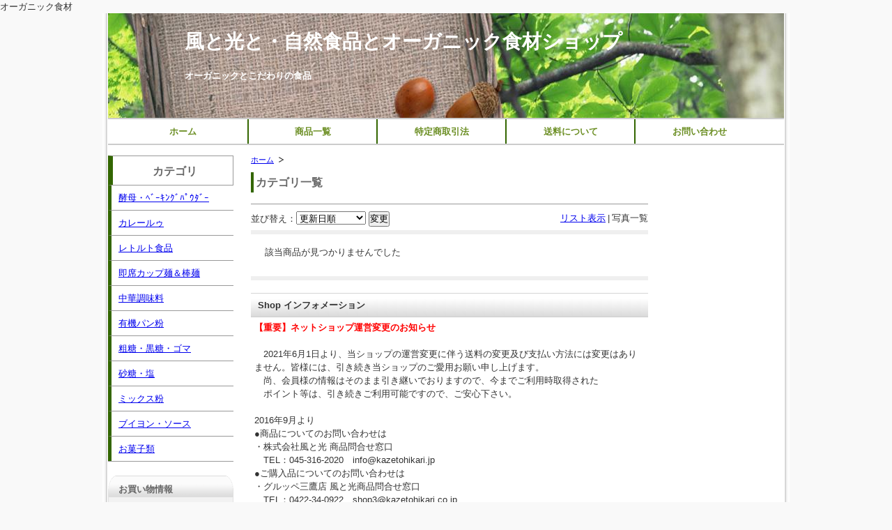

--- FILE ---
content_type: text/html; charset=UTF-8
request_url: https://kazetohikari.net/p/item-list/list/disptype/2/cate_id/44/
body_size: 4073
content:
<!DOCTYPE html PUBLIC "-//W3C//DTD XHTML 1.0 Transitional//EN" "http://www.w3.org/TR/xhtml1/DTD/xhtml1-transitional.dtd">
<html>
<head>
<meta http-equiv="Content-Type" content="text/html; charset=utf-8" />
<title> ＜ 風と光と・自然食品とオーガニック食材ショップ</title>

<link rel="stylesheet" type="text/css" href="/p/style/css/style.css" media="all"  />


オーガニック食材
<script>
  (function(i,s,o,g,r,a,m){i['GoogleAnalyticsObject']=r;i[r]=i[r]||function(){
  (i[r].q=i[r].q||[]).push(arguments)},i[r].l=1*new Date();a=s.createElement(o),
  m=s.getElementsByTagName(o)[0];a.async=1;a.src=g;m.parentNode.insertBefore(a,m)
  })(window,document,'script','//www.google-analytics.com/analytics.js','ga');

  ga('create', 'UA-109225988-1 ', 'auto');
  ga('send', 'pageview');

</script>
</head>
<body>
<div class="wrapper">
<div id="header">
  <div id="mainlogo">
  <h2><a href="/">風と光と・自然食品とオーガニック食材ショップ</a></h2><p class="tagline"><strong>オーガニックとこだわりの食品</strong></p>
  </div>
</div>
<div id="nav">
  			<ul class="nav-center">
									<li class="nav-first" style="width:185px;">
						
							<a href="/">
						
			ホーム</a></li>
									<li style="width:185px;">
						
							<a href="/p/item-list/list/">
						
			商品一覧</a></li>
									<li style="width:185px;">
						
							<a href="/p/notice/trans/">
						
			特定商取引法</a></li>
									<li style="width:185px;">
						
							<a href="/p/notice/ship/">
						
			送料について</a></li>
									<li class="nav-last" style="width:185px;">
						
							<a href="https://cart.ec-sites.jp/cart_step/shop-inquery/top/shid/669/" target="_blank">
						
			お問い合わせ</a></li>
			</ul>

</div>
<div id="content">

<div id="leftclm">
  <div id="maincontent">
  <div class="mainbox"><ol class="cat-path"><li><a href="/">ホーム</a></li></ol><h1>カテゴリ一覧</h1><ul class="under-cat"></ul></div><div class="mainbox">
  <div class="item_sort">
  <p><a href="/p/item-list/list/cate_id/44/">リスト表示</a><span>|</span>写真一覧</p>
		<form action="/p/item-list/list/" method="POST">
	<input type="hidden" name="lc" value="">
	<input type="hidden" name="uc" value="">
	<input type="hidden" name="keyword" value="">
	<input type="hidden" name="cate_id" value="44">
	<input type="hidden" name="genre_id" value="">
	<input type="hidden" name="disptype" value="2">
	並び替え：<select name="od">
	<option label="新着順" value="1">新着順</option>
<option label="更新日順" value="8" selected="selected">更新日順</option>
<option label="売価の安い順" value="4">売価の安い順</option>
<option label="売価の高い順" value="2">売価の高い順</option>

	</select>
	<input type="submit" value="変更">
	</form>
    <div class="page_nav"><p class="page_nav"></p></div>
  </div>
</div>

<div class="mainbox thumbnail">
<div class="mainbox">該当商品が見つかりませんでした</div>
</div>


<div class="mainbox">
  <div class="item_sort">
    <div class="page_nav"><p class="page_nav"></p></div>
  </div>
</div>

<div class="mainbox main_free">
	<h4>Shop インフォメーション</h4>
	<div class="main_freebox">
	<span style="color: #ff0000;"><strong>【重要】ネットショップ運営変更のお知らせ</strong></span><br>
<br>
　2021年6月1日より、当ショップの運営変更に伴う送料の変更及び支払い方法には変更はありません。皆様には、引き続き当ショップのご愛用お願い申し上げます。<br>
　尚、会員様の情報はそのまま引き継いでおりますので、今までご利用時取得された<br>
　ポイント等は、引き続きご利用可能ですので、ご安心下さい。<br>
<br>
2016年9月より<br>
●商品についてのお問い合わせは<br>
・株式会社風と光 商品問合せ窓口<br>
　TEL：045-316-2020　info@kazetohikari.jp<br>
●ご購入品についてのお問い合わせは<br>
・グルッペ三鷹店 風と光商品問合せ窓口<br>
　TEL：0422-34-0922　shop3@kazetohikari.co.jp<br>
<br>
<br>

■送料について<br>
5,940円以上（税込）ご注文の場合は送料無料。<br>
5,940円未満（税込）は、880円（税込）(北海道、沖縄を除く)でお届けします。<br>
　　　　北海道：1,980円(税込)　沖縄：1,980円(税込)<br>
　　　　クール便は220円(税込)が追加でかかります。<br>
<br>

■お支払方法について<br>
１）代金引換（代引き手数料は一律330円(税込)）<br>
２）前払い（手数料は無料）<br>
３）後払い（手数料は無料）<br><br>
<br>
<br>
＜代引き＞<br>
商品の受け取り時に商品代金をお支払ください。<br>
代引き手数料は一律３００円（税込３３０円）です。<br>
お客様のご負担でお願いいたします。
<br>
<br>

＜前払い：クレジットカード＞<br>
<img src="https://www.yamatofinancial.jp/logobr/images/web_pay_card.gif" width="490" height="170" border="0" alt="クロネコwebコレクト クレジットカード払い" >

<br>
<br>
＜後払い：コンビニ、郵便局＞
○このお支払方法の詳細
商品の到着を確認してから、「コンビニ」「郵便局」で後払いできる安心・簡単な決済方法です。請求書は、商品とは別に郵送されますので、発行から14日以内にお支払いをお願いします。<br>
（ご利用金額：送料税込み54,000円まで）<br>
<br>
■ポイントについて<br>
「風と光オンラインショップ」でお買い物をするとポイントをお貯めいただくことができます。<br>
商品代金（税抜き）の1%がポイントにて還元され、「1ポイント=1円」として次回以降のお買い物の際にお使いいただけます。<br>
<br>

■一部商品品質保持について<br>
「有機穀物で作った天然酵母」「ローチョコレート」「有機パンミックス粉キット（天然酵母同梱の為）」「有機穀物で作ったパン酵母」は品質保持のため夏季期間(5月～10月)は冷蔵でお送りさせていただいております。<br><br>

■ショップ情報<br>
住 所　：〒181-0015　東京都三鷹市大沢3-3-7<br>
会社名　：株式会社風水プロジェクト　グルッペ三鷹店<br>
担当者名：富田　涼子<br>
電話番号：0422-34-0922<br>
	</div>
</div>
  </div>


  <div id="menu01">
  <div class="sidebox categorylist">
<h2>カテゴリ</h2>
<ul><li><a href="/p/item-list/list/cate_id/3/disptype/2/p0s0.html">酵母・ﾍﾞｰｷﾝｸﾞﾊﾟｳﾀﾞｰ</a></li><li><a href="/p/item-list/list/cate_id/1/disptype/2/p0s0.html">カレールゥ</a></li><li><a href="/p/item-list/list/cate_id/24/disptype/2/p0s0.html">レトルト食品</a></li><li><a href="/p/item-list/list/cate_id/85/disptype/2/p0s0.html">即席カップ麺＆棒麺</a></li><li><a href="/p/item-list/list/cate_id/86/disptype/2/p0s0.html">中華調味料</a></li><li><a href="/p/item-list/list/cate_id/8/disptype/2/p0s0.html">有機パン粉</a></li><li><a href="/p/item-list/list/cate_id/6/disptype/2/p0s0.html">粗糖・黒糖・ゴマ</a></li><li><a href="/p/item-list/list/cate_id/7/disptype/2/p0s0.html">砂糖・塩</a></li><li><a href="/p/item-list/list/cate_id/2/disptype/2/p0s0.html">ミックス粉</a></li><li><a href="/p/item-list/list/cate_id/29/disptype/2/p0s0.html">ブイヨン・ソース</a></li><li><a href="/p/item-list/list/cate_id/5/disptype/2/p0s0.html">お菓子類</a></li></ul>
</div><div class="sidebox side_link">
	<h4>お買い物情報</h4>
	<ul>
					<li><a href="https://cart.ec-sites.jp/cart_step/pc/kago/es_shop_id/669/">カゴの中を見る</a></li>
							<li><a href="https://cart.ec-sites.jp/cart_step/mypage/top/shid/669/">会員ログイン(登録)</a></li>
				</ul>
</div><div class="sidebox side_link">
	<h4> 店舗情報</h4>
	<ul>
					<li><a href="/p/notice/trans/">特定商取引法に基づく表記</a></li>
							<li><a href="/p/notice/ship/">送料について</a></li>
							<li><a href="/p/notice/privacy/">個人情報保護方針</a></li>
							<li><a href="/p/notice/member/">会員規約</a></li>
							<li><a href="http://www.kazetohikari.jp/" target="_blank">風と光ホームページ</a></li>
							<li><a href="https://savefoods.thebase.in/" target="_blank">お買得SaveFoods</a></li>
				</ul>
</div><div class="sidebox side_free">
<h4>店長紹介</h4>
    <div class="tencho_box">
              <span></span>
        <p>店長の下坂と申します。<br />よろしくお願い致します。<br />
皆様のお手元に安心・安全でかつ美味しい商品をご用意しました。
<br><br><br>

【リンク】
<br>
<font size="2">からだがよろこぶ<br>おやつ養生の<br>ご注文はこちらへ</font><br>
<a href="https://oyatsu-yojyo.jp/"><img src="https://pict1.ec-sites.jp/img/669/539832/20250518125606.jpg"></a> </p>
    </div>
</div><div class="sidebox side_free">
      <h4>営業日カレンダー</h4>
    <div class="side_freebox">
   <div style="text-align:center;">
    <script type="text/javascript" charset="utf-8" src="https://app.ec-sites.jp/calendar/if/sys/1/shop/669/enc/3"></script>
   </div>
  </div>
</div>
  </div>

</div>

  <div id="menu02">
  
  </div>

</div>
<div id="footer">
<div id="footer_navi" style="text-align:center;">
						<a href="/">ホーム</a>
							<span>｜</span>		
								<a href="/p/item-list/list/">商品一覧</a>
							<span>｜</span>		
								<a href="/p/notice/trans/">特定商取引法</a>
							<span>｜</span>		
								<a href=" /p/notice/ship/">送料について</a>
							<span>｜</span>		
								<a href="https://cart.ec-sites.jp/cart_step/shop-inquery/top/shid/669/" target="_blank">お問い合わせ</a>
					</div>
<p class="copyright">Copyright (c) 2026 風と光と・自然食品とオーガニック食材ショップ All Rights Reserved. </p>
</div>

</div>


<script charset="utf-8" src="https://js1.ec-sites.jp/estag.js?sid=0669"></script>
</body>
</html>

--- FILE ---
content_type: text/css;charset=UTF-8
request_url: https://kazetohikari.net/p/style/css/style.css
body_size: 6715
content:
@charset "UTF-8";
/* 更新：2012/01/19 */

/* ------------------------------- */
/* --------- リセット共通 -------- */
/* ------------------------------- */

/* --------- RESET STYLE --------- */
html {
    overflow-y: scroll;
}
body,div,dl,dt,dd,ul,ol,li,h1,h2,h3,h4,h5,h6,pre,form,fieldset,input,
textarea,p,blockquote {
	margin: 0;
	padding: 0;
}
* html div,dl,dt,dd,ul,ol,li,h1,h2,h3,h4,h5,h6,pre,form,fieldset,input,
textarea,p,blockquote {
    margin: 0;
    padding: 0;
    text-align: left;
}

object,
embed {
    vertical-align: top;
}

h1,h2,h3,h4,h5,h6 {
    font-size: 100%;
}
img,abbr,acronym,fieldset {
    border: 0;
}
li {
    list-style-type: none;
}

/* CLEARFIX ---------  */
#header:after,
#nav:after,
#content:after,
#footer:after {
    visibility: hidden;
    display: block;
    font-size: 0;
    content: " ";
    clear: both;
    height: 0;
    }
* html #header,
* html #nav,
* html #content,
* html #footer {/* for IE6 */
    zoom: 1;
} 
*:first-child+html #header,
*:first-child+html #nav,
*:first-child+html #content,
*:first-child+html #footer {/* for IE7 */
    zoom: 1;
} 

.clear {
 clear: both;
}

/* --------- DEFAULT STYLE ---------  */

body {
    background: #FFF;
    color: #333;
    font-size: small;
    font-family: "メイリオ","Meiryo",verdana,"ヒラギノ角ゴ Pro W3","Hiragino Kaku Gothic Pro",Osaka,"ＭＳ Ｐゴシック","MS PGothic",Sans-Serif;
    line-height: 1.5;
}
* html body {    /* for IF6 */
    font-family: "ＭＳ Ｐゴシック","MS PGothic",Sans-Serif;
}

/* -- 開店休止コメント -- */
.shop_close {
	width:500px;
	text-align:center;
	margin:70px auto;
	padding:30px;
	border:5px dotted #999;
	font-size:113%;
}

/* ------------------------------- */
/* --------- カラム設定 ---------- */
/* ------------------------------- */

/* ----------- structure ---------- */
/* WRAPPER */
.wrapper {
   width: 970px;
   margin-right: auto;
   margin-left: auto;
   word-wrap: break-word;
   word-break: break-all;
}

/* BLOCKS */

#content #leftclm {
    float: left;
    width: 780px;
    display: inline;
}

#content #maincontent {
    width: 780px;
    float: right;
}
#content #leftclm #maincontent {
    width: 590px;
    float: right;
    display: inline;
}

#content #wideclm #maincontent {
	width: 780px;
	float: left;
}


#content #menu01 {
    float: left;
    width: 180px;
    display: inline;
}
#content #menu02 {
    float: right;
    width: 180px;
    display: inline;
}#header {
    background-color: #FFF;
    /* 背景色 */
    color: #fff;
    background-image: url(https://imagelib.ec-sites.net/dimg/367/def.jpg);
    /* 背景画像(jpeg,jpg,gif等) */
    background-repeat: no-repeat;
    height: 150px
    }
.wrapper #header #mainlogo {
    position: relative;
    width: 970px
    }
.wrapper #header #mainlogo h1, .wrapper #header #mainlogo h2 {
    margin: 0;
    padding: 0;
    font-size: 28px;
    position: absolute;
    top: 20px;
    /* メインロゴのY軸位置 */
    left: 110px
    }
.wrapper #header #mainlogo h1, .wrapper #header #mainlogo h2, .wrapper #header #mainlogo h1 a, .wrapper #header #mainlogo h2 a {
    /* メインロゴの文字スタイル */
    color: #FFF;
    text-decoration: none
    }
#header #mainlogo .tagline {
    color: #FFF;
    position: absolute;
    top: 80px;
    /* ショップ説明文のY軸位置 */
    left: 110px;
    /* ショップ説明文のX軸位置 */
    font-size: 13px;
    line-height: 150%;
    text-align: left
    }.side_free .tencho_box{
 width:160px;
 margin:10px;
}

.side_free .tencho_box span {
 font-weight:bold;
}

.side_free .tencho_box p.tencho_pict {
 padding-left:0px;
 text-align:center;
}
/* ------------------------------- */
/* ----- 商品一覧(パターン１) ---- */
/* ------------------------------- */

.thumbnail div.shouhin_block{
	overflow:hidden;
	float:left;
	width:750px;
	margin: 10px 0;
	padding:5px 0;
	border-bottom:1px solid #999;
	line-height:1.2;
}

*html .thumbnail div.shouhin_block{
	margin:5px 0 0 5px;
}

.thumbnail div.shouhin_block p.shouhin_pict{
	float: left;
	width: 132px;
	margin:2px 5px 0 0;
	text-align: center;
}

*html .thumbnail div.shouhin_block p.shouhin_pict{
	margin:1px 2px 0 0;
}

.thumbnail div.shouhin_block p.shouhin_pict a img{
	padding:3px;
	border:1px solid #ccc;
}

.thumbnail div.shouhin_block div{
	float: right;
	width:612px;
	overflow: hidden;
}

.thumbnail div.shouhin_block .itemicons{
	border-bottom:1px solid #999;
}

.thumbnail div.shouhin_block .itemicons img{
	margin:0 1px 3px;
}

.thumbnail div.shouhin_block h3{
	padding:2px 0 0;
	font-weight: bold;
	line-height: 1.6;
	font-size:16px;
	color: #444;
}

.thumbnail .shouhin_block ul.shipfee li{
	float:left;
	display:inline-block;
	margin:5px;
	padding:3px 6px;
	border:1px solid #ccc;
}

.thumbnail .shouhin_block dl{
	clear:both;
	margin-bottom:6px;
}

.thumbnail .shouhin_block dl dt{
	float:left;
}

.thumbnail .shouhin_block dl dd{
}

.thumbnail .shouhin_block p.itemquickinstruction{
	margin:0;
	padding:5px 0;
}

.thumbnail .shouhin_block p.itemprice{
	margin:0 0 12px 0;
	padding-top:5px;
	border-top:1px dotted #999;
}

.thumbnail .shouhin_block p.itemprice ins{
	vertical-align:bottom;
	font-weight:bold;
	color:#f00;
	font-size:inherit;
	text-decoration:none;
}

.thumbnail .shouhin_block p.itemprice ins .i_value span{
	font-size:16px;
}

.thumbnail .shouhin_block p.itemprice del{
	padding: 5px;
	vertical-align:bottom;
	color: #999;
	font-size: 85%;
}

.thumbnail .shouhin_block p.itemprice .itemmemberprice{
	vertical-align:bottom;
}

/* -- 3カラム時　有効 -- */

#leftclm .thumbnail div.shouhin_block{
	width:560px;
}

#leftclm .thumbnail div.shouhin_block div{
	width:422px;
}/* ------------------------------- */
/* ----- 写真一覧 (grid １) ------- */
/* ------------------------------- */
.thumbnail:after{
    visibility: hidden;
    display: block;
    font-size: 0;
    content: " ";
    clear: both;
    height: 0;
}

* html .thumbnail,
*:first-child+html .thumbnail{
    zoom:1;
}

.shouhin_col{
    width: 90%;
    float:left;
    overflow:hidden;
    display:inline;
    padding:10px 1.5% 15px;
    background-color: #FFFFFF;
    word-wrap:break-word;
    word-break: break-all;
}

.shouhin_pict{
    text-align:center;
    height:126px
    }
.shouhin_pict a img{
    padding:3px;
    border:1px solid #ccc;
}

.shouhin_col h3,
.shouhin_col p,
.shouhin_col ul,
.shouhin_col dl{
    margin:0 2px 5px;
    padding:0 4px;
}

.shouhin_col .itemicons{
    text-align:center;
    overflow:hidden;
}

.shouhin_col .itemicons img{
    margin:1px;
}

.shouhin_col h3{
    text-align:center;
    margin:0 2px;
    padding:1px 2px 0;
}

.shouhin_col p.itemquickinstruction{
 padding:5px 4px;
}

.shouhin_col p.itemprice{
    text-align:center;
    padding:1px 0px;

}

.shouhin_col span.itemmemberprice{
    display:block;
    clear:both;
    vertical-align:bottom;
}

.shouhin_col ul.shipfee li{
    float:left;
    display:inline-block;
    margin:1px 2px;
    padding:2px 2px;
    border:1px solid #ccc;    
    background-color: #f2f2f2;
}

* html .shouhin_col ul.shipfee li,
*:first-child+html .shouhin_col ul.shipfee li{
    display:block;
    clear:both;
    float:none;
}

.shouhin_col dl{
    clear:both;
    margin-bottom:6px;
}
.shouhin_col dl dt{
    float:left;
}

.shouhin_col p.itemprice{
    margin:0 0 1px 0;
}

.shouhin_col p.itemprice ins{
    display:block;
    vertical-align:bottom;
    font-weight:bold;
    color:#f00;
    font-size:inherit;
    text-decoration:none;
}

.shouhin_col p.itemprice ins .i_value span{
    font-size:16px;
}

.shouhin_col p.itemprice del{
    display:inline-block;
    padding: 1px;
    vertical-align:bottom;
    color: #999;
    font-size: 85%;
}
/* ------------------------------- */
/* ----------- 商品詳細２--------- */
/* ------------------------------- */
#shouhin_overview p.itemicons img {
	margin:1px;
}
#shouhin_overview #pictures{
	float:left;
	margin: 10px;
	overflow:hidden;
	display:inline;
	width:400px;
}
#leftclm #shouhin_overview #pictures{
	width:240px;
}
#shouhin_overview #pictures #main_pict{
	text-align: center;
	border:1px solid #ccc;
}

#shouhin_overview #pictures #sub_pict ul li{
	float:left;
	margin:10px 0 0 8px;
    border:1px solid #ccc;
}

#shouhin_overview #pictures #sub_pict ul li img{
	
}

#shouhin_overview #shouhin_panel{
	float:right;
	width: 330px;
	margin:0 10px 0 0;
	overflow:hidden;
	display:inline;
}

#leftclm #shouhin_overview #shouhin_panel{
	width: 310px;
	margin:0;
}

#shouhin_overview #shouhin_panel .item_cartblock{
	line-height:1.2;
}

#shouhin_overview #shouhin_panel .item_cartblock ul.shipfee li{
	float:left;
	display:inline-block;
	margin:5px;
	padding:3px 6px;
	border:1px solid #ccc;
}

#shouhin_overview #shouhin_panel .item_cartblock dl{
	clear:both;
	margin-bottom:6px;
	padding:0 10px;
}

#shouhin_overview #shouhin_panel .item_cartblock dl dt{
	float:left;
}

#shouhin_overview #shouhin_panel .item_cartblock dl dd{
}

#shouhin_overview #shouhin_panel .item_cartblock p.itemname{
	padding:5px 10px 0;
	border-top: 4px solid #000;
	font-size:16px;
	font-weight:bold;
}

#shouhin_overview #shouhin_panel .item_cartblock p.itemquickinstruction{
	margin:5px 0 12px;
	padding:0 10px 5px;
	border-bottom:1px solid #000;
}

#shouhin_overview #shouhin_panel .item_cartblock p.itemprice{
	margin:0 0 12px 0;
	padding:0 10px;
}

#shouhin_overview #shouhin_panel .item_cartblock p.itemprice ins{
	vertical-align:bottom;
	font-weight:bold;
	color:#f00;
	font-size:inherit;
	text-decoration:none;
	display:block;
}

#shouhin_overview #shouhin_panel .item_cartblock p.itemprice ins .i_value span{
	font-size:28px;
}
#shouhin_overview #shouhin_panel .item_cartblock p.itemprice ins .i_value span a {
	font-size:15px;
}

#shouhin_overview #shouhin_panel .item_cartblock p.itemprice del{
	padding: 5px;
	vertical-align:bottom;
	color: #999;
	font-size: 85%;
	display:block;
}

#shouhin_overview #shouhin_panel .item_cartblock p.itemprice .itemmemberprice{
	vertical-align:bottom;
	display:block;
}

#shouhin_overview #shouhin_panel .item_cartblock #sharesns{
	margin:5px 10px;
}

#shouhin_overview #shouhin_panel .item_cartblock #sharesns li{
	display:inline-block;
	float:left;
	margin-right:8px;
}

#shouhin_overview #shouhin_panel .item_cartblock #inquirybtn{
	clear:both;
	padding:0 10px;
}

#shouhin_overview #shouhin_panel .item_cartblock #inquirybtn input{
	text-align:center;
}

#shouhin_overview #shouhin_panel #links{
	margin:10px 0 0;
	padding:0 10px;
}

#shouhin_overview #shouhin_panel p.digest{
	padding: 5px;
	font-size: 95%;
}

.r_shouhin_list div del{
	padding:0 5px;
	color: #999;
	font-size: 85%;
}

#shouhin_overview #shouhin_panel .shouhin_link{
	padding: 5px;
	font-size: 95%;
}

#shouhin_overview #shouhin_panel #orderform{
	margin: 10px 0;
	padding:5px;
	border: 1px solid #DCDAD2;
}

#orderform form{
	padding:15px 10px;
	background: #F5EEDD;
}

#shouhin_overview #shouhin_panel #orderform dl{
	clear:left;
	display: block;
	margin-bottom: 10px;
}

#shouhin_overview #shouhin_panel #orderform dt{
	float: left;
	width:105px;
	margin:0 10px 10px 0;
	text-align:right;
}

#shouhin_overview #shouhin_panel #orderform select,
#shouhin_overview #shouhin_panel #orderform textarea{
	width: 150px;
}

#shouhin_overview #shouhin_panel #orderform dl.orderbutton{
	margin:0px 20px 0;
}

#shouhin_overview #shouhin_panel #orderform dl.orderbutton dt{
	line-height:35px;
	width:50px;
}

#shouhin_overview #shouhin_panel #orderform .orderbutton select{
	min-width:30px;
	max-width:50px;
}

*html #shouhin_overview #shouhin_panel #orderform .orderbutton select{
	width:60px;
}
*:first-child+html #shouhin_overview #shouhin_panel #orderform .orderbutton dd select{
	width:50px;
}

#shouhin_overview #shouhin_panel #orderform .orderbutton input[type=text]{
	width:30px;
}

*html #orderform .orderbutton input{
	width:75px;
	margin:0;
}

#orderform form input[type=submit]{
	width: 100px;
	margin:0 0 0 110px;
	padding:5px 0;
	background: #633;
	border-color: #000;
	text-align:center;
	font-size: 105%;
	color: #fff;
}

#orderform .orderbutton input[type=submit]{
	margin:0 0 0 5px;
}

#leftclm #shouhin_overview #shouhin_panel #orderform dt{
	margin: 0 10px 10px 0;
	width: 90px;
	text-align:right;
}

#leftclm #shouhin_overview #shouhin_panel #orderform select,
#leftclm #shouhin_overview #shouhin_panel #orderform textarea{
	width:150px;
}

#leftclm #shouhin_overview #shouhin_panel #orderform .orderbutton dt{
	width:30px;
}

#leftclm #shouhin_overview #shouhin_panel #orderform .orderbutton select{
	width:60px;
}

#leftclm #orderform input[type=submit]{
	width:100px;
}

#shouhin_overview .itemfreehtml,
#shouhin_overview .itemfreehtml2{
	clear:both;
	overflow:hidden;
	margin:16px 10px;
	word-wrap:break-word;
	word-break: break-all;
}

**********************************************************
**********************************************************
デザインCSSへ

/*関連商品情報*/
.h3_r_shouhin {
 clear: both;
 width: 750px;
 margin: 20px 5px 0 0;
 padding: 8px 5px 4px 10px;
 background: url(http://sv07.jp/ishikawa/cms/img/r_shouhin_h3.png) left top repeat-x;
 color: #666;
}
*html .h3_r_shouhin{
	margin:10px 1px 0 0;
	padding:8px 10px 3px 5px;
}
.r_shouhin_block {
 float: left;
 width: 765px;
 margin-left: 5px;
}
.r_shouhin_list div {
 float: left;
 width: 110px;
 margin: 20px;
 overflow: hidden;
}
*html .r_shouhin_list div {
 margin: 10px;
}
.r_shouhin_list div ins {
 display: block;
 padding: 0 5px;
 color: #ff0000;
}

.h3_r_cat {
 clear: both;
 width: 100%;
 margin: 20px 5px 0 0;
 padding: 8px 5px 4px 10px;
 background: url(http://sv07.jp/ishikawa/cms/img/h3.png) left top repeat-x;
 color: #444;
}
*html .h3_r_cat{
	margin:10px 1px 0 0;
	padding:8px 10px 3px 5px;
}
ul.r_cat {
 float: left;
 width: 765px
}
ul.r_cat li {
 float: left;
 margin: 5px 5px 3px 5px;
 padding: 10px 20px 10px 17px;
 background: url(http://sv07.jp/ishikawa/cms/img/mark_cat.gif) left center no-repeat;
 border: 1px solid #F5EEDD;
}

/*上部HTML、下部HTML*/
#top_html,
#bottom_html {
 clear: both;
 margin: 10px;
}

p.totop {
 clear: both;
 text-align: right;
 margin: 10px;
 font-size: 85%
}

#shop_guide{
clear:both;
}

/********定期購入ボタン用　2.css********/
#orderform form div {
	width: 160px;
	margin: 0 0 0 95px;
	padding-left: 5px;
}
#orderform form div input[type=submit] {
	width: 160px;
	margin: 0 0 5px 0;
	padding: 5px 0;
	text-align: center;
	font-size: 105%;
}
#orderform form div input#es_tk_submit {
	width: 160px;
	margin: 0 0 5px 0;
	padding: 5px 0;
	background: #963;
	border-color: #000;
	text-align: center;
	font-size: 105%;
	color: #fff;
}
#orderform form:after {
	visibility: hidden;
	display: block;
	font-size: 0;
	content: " ";
	clear: both;
	height: 0;
}
* html #orderform form {/* for IE6 */
	zoom: 1;
}
*:first-child+html #orderform form {/* for IE7 */
	zoom: 1;
}
#shouhin_overview #shouhin_panel #orderform .orderbutton input[type=text] {
	float: left;
	margin-top: 7px;
}
#shouhin_overview #shouhin_panel #orderform .orderbutton select {
	float: left;
	margin-top: 7px;
}
#shouhin_overview #shouhin_panel #orderform dl.orderbutton {
	margin: 0;
}
#orderform .orderbutton div input[type="submit"] {
	margin: 0 0 5px 0;
}
#orderform form {
	padding: 15px 10px 10px;
}
#orderform form .orderbutton div {
	float: left;
	margin: 0;
}
#leftclm #orderform div input[type=submit] {
	width: 160px;
}.main_newitem div {
 width:140px;
 padding:10px;
 border:1px solid #e3e3e3;
 margin:10px auto;
 background: #f3f3f3;
 text-align:center;
}

.main_newitem div p.new_itempict {
 height: 140px;
 text-align: center;
 background: #fff;
 padding-top: 10px;
 overflow:hidden;
}

.main_newitem div span {
 color: #f00;
}

.main_newitem div {
 float:left;
 width:140px;
 margin-left:20px;
 padding:10px;
 overflow:hidden;
 display:inline;
}
.side_newitem div {
 width:140px;
 padding:10px;
 border:1px solid #e3e3e3;
 margin:10px auto;
 background: #f3f3f3;
 text-align:center;
}

.side_newitem div p.new_itempict {
 height: 140px;
 text-align: center;
 background: #fff;
 padding-top: 10px;
 overflow:hidden;
}

.side_newitem div span {
 color: #f00;
}/* ------------------------------- */
/* -------- お気に入り商品 ------- */
/* ------------------------------- */

.itembox_m1 ul li {
 float:left;
 width:180px;
 padding-bottom:1px;
}

.itembox_m1 ul li div.list_innerbox {
 border :1px solid #ccc;
 height: 250px;
 margin: 0 -1px -1px 0;
 overflow:hidden;
}
.itembox_m1 ul li div.list_innerbox p.p_itempict {
 text-align:center;
 padding: 10px 0;
}
.itembox_m1 ul li div.list_innerbox p ins {
 padding-left:10px;
 color:#ff0000;
 font-weight: bold;
 text-decoration:none;
}
.itembox_m1 ul li div.list_innerbox p.p_itemname {
 padding-left:10px;
}

.itembox_s1 ul li {
 width:160px;
 margin:0 auto;
}

.itembox_s1 ul li div.list_innerbox {
 border :1px solid #ccc;
 height: 250px;
 margin: 0 -1px -1px 0;
 overflow:hidden;
}
.itembox_s1 ul li div.list_innerbox p.p_itempict {
 text-align:center;
 padding: 10px 0;
}
.itembox_s1 ul li div.list_innerbox p ins {
 padding-left:10px;
 color:#ff0000;
 font-weight: bold;
 text-decoration:none;
}
.itembox_s1 ul li div.list_innerbox p.p_itemname {
 padding-left:10px;
}

.itembox_f1 ul li {
 float:left;
 width:180px;
 padding-bottom:1px;
}

.itembox_f1 ul li div.list_innerbox {
 border :1px solid #ccc;
 height: 250px;
 margin: 0 -1px -1px 0;
 overflow:hidden;
}
.itembox_f1 ul li div.list_innerbox p.p_itempict {
 text-align:center;
 padding: 10px 0;
}
.itembox_f1 ul li div.list_innerbox p ins {
 padding-left:10px;
 color:#ff0000;
 font-weight: bold;
 text-decoration:none;
}
.itembox_f1 ul li div.list_innerbox p.p_itemname {
 padding-left:10px;
}

.clearfix:after {
 content: ".";  /* 新しい要素を作る */
 display: block;  /* ブロックレベル要素に */
 clear: both;
 height: 0;
 visibility: hidden;
}

.clearfix {
 min-height: 1px;
}

* html .clearfix {
 height: 1px;
 /*\*//*/
 height: auto;
 overflow: hidden;
 /**/
}

/* ------- template 100107 ------ */
/* 2011/07/12　*/

body {
background-color: #f9f9f9;
}
.wrapper {
 background: url(https://imagelib.ec-sites.net/theme/100107/common_bg.png) repeat-y center top;
 padding: 0 8px;
}
* html body{
	text-align:center;
}

#maincontent{
	padding:5px;
}

#content #maincontent,
#content #menu01,
#content #menu02 {
	padding-top: 15px;
}

#content {
	position: relative;
	background-color: #fff;
}

/* LINK STYLE --------- */

a:link {}
a:visited {}
a:hover {text-decoration: none;}
a:active {}


/* ----------- navi -------------- */

#nav {
	border-top: 2px #ccc solid;
	border-bottom: 2px #ccc solid;
}

#nav ul {
	padding-left: 15px;
	padding-right: 15px;
}
#nav ul li {
	float: left;
}

#nav ul li a {
	display: block;
	color:#6B8E23;
	font-weight: bold;
	padding: 8px 15px 8px 15px;
	text-align:center;
	text-decoration: none;
	border-left: 2px solid #336600;
}
#nav ul.nav-center .nav-first a {
	border-left: 0px;
}
#nav ul li a:link,
#nav ul li a:active,
#nav ul li a:visited {
 color: #6B8E23;
}
div.wrapper #nav ul li a:hover {
 color:#336600;
 text-decoration:underline;
}
#nav ul.nav-center li a {
 padding: 8px 0 8px 0;
 text-align:center;
}
/* ------------------------------- */
/* --------- ブロック共通 -------- */
/* ------------------------------- */

.mainbox {
	clear:both;
	overflow:hidden;
	margin: 0px 0px 10px 20px;
}

.sidebox{
	clear:both;
	overflow:hidden;
	width: 180px;
	margin: 0px 0px 20px 0px;
}

.mainbox h1 {
	margin:12px 0 6px;
	padding: 3px;
	border-left: 4px solid #336600;
	font-weight: bold;
	font-size: 120%;
	color: #666;
}

.main_link h4,
.main_free h4,
.main_newitem h4 {
 padding-top: 10px;
 padding-left: 10px;
 padding-bottom: 10px;
 background:url(https://imagelib.ec-sites.net/theme/100107/freebox-main-h.png) left center repeat-x;
 overflow:hidden;
}

div.side_itembox h4,
div.side_search h4,
div.side_free h4,
div.side_newitem h4 {
 padding: 8px 0 8px 30px;
 background: url(https://imagelib.ec-sites.net/theme/100107/new_item.gif) no-repeat center top;
 color: #666;
}

.main_itembox h4 {
 width:auto;
 padding:5px 10px;
 border: 1px solid #ccc;
 background:#f7f7f7;
 margin-bottom:5px;
}

.footer_itembox h4 {
 width:auto;
 padding:5px 10px;
 border: 1px solid #ccc;
 background:#f7f7f7;
 margin-bottom:5px;
}


/* ------------------------------- */
/* -------- ブロック個別設定 ----- */
/* ------------------------------- */

/* 検索フォーム */

.search_form_box{
	padding:10px;
}

.sf_keyword_box input{
	width:100px;
	margin:0px 5px 3px 0px;
	float:left;
}

.sf_button_box input{
	margin-bottom:3px;
	padding:0px 4px 0px 4px;
	float:left;
}

.sf_price_box {
	margin-top:2px;
}

.sf_price_box p {
	clear:both;
}

.sf_price_box input{
	width:45px;
	margin-right:2px;
}

/* リンク集*/
.side_genre h4,
.side_link h4 {
 padding-top: 10px;
 padding-left: 15px;
 font-weight: bold;
 color:#666;
}
.side_genre,
.side_link {
 background: url(https://imagelib.ec-sites.net/theme/100107/sidecol.png) no-repeat left top;
}
.side_genre ul,
.main_link ul,
.side_link ul {
	padding-bottom:10px;
	border-bottom: 1px solid #ccc;
}
.side_genre ul li,
.main_link ul li,
.side_link ul li {
	font-size: 90%;
	list-style: none;
	border-bottom-width: 1px;
	border-bottom-style: dotted;
	border-bottom-color: #666;
	padding-top: 10px;
	padding-left: 15px;
	padding-bottom: 10px;
	background: url(https://imagelib.ec-sites.net/theme/100107/marker.png) no-repeat left center;
	margin-left: 5px;
}


/* 自由設定項目　*/

.main_freebox,
.side_freebox {
 padding: 3px 5px;
}


/* その他　*/



/* ------------------------------- */
/* ---------- 関連商品他 --------- */
/* ------------------------------- */


.main_cate_r h4,
.main_cate_o h4 {
 padding: 8px 5px 4px 10px;
 background: url(https://imagelib.ec-sites.net/theme/100107/r_cat.png) left center repeat-x;
 color: #444;
}

.main_kanren h3 {
 padding: 8px 5px 4px 10px;
 background: url(https://imagelib.ec-sites.net/theme/100107/r_shouhin.png) left center repeat-x;
 color: #666;
}
.r_shouhin_list div {
 float: left;
 width: 110px;
 margin: 15px;
 overflow: hidden;
}

.r_shouhin_list div ins {
 display: block;
 padding: 0 5px;
 color: #ff0000;
}

ul.under-cat,
.main_cate_r ul,
.main_cate_o ul {
overflow:hidden;
}
ul.under-cat li,
.main_cate_r ul li,
.main_cate_o ul li {
 float: left;
}
ul.under-cat li a,
.main_cate_r ul li a,
.main_cate_o ul li a {
 display:block;
 margin: 5px 5px 3px 5px;
 padding: 10px 20px 10px 17px;
 background: #fff url(https://imagelib.ec-sites.net/theme/100107/mark_rd.gif) 5px center no-repeat;
 border: 1px solid #6B8E23;
 white-space:nowrap;
}

.mainbox ul.under-cat {
 padding-bottom:10px;
 border-bottom: 1px solid #999;
 float:left;
 width:100%;
}

/* ------------------------------- */
/* --- 各種ページ（特商法etc） --- */
/* ------------------------------- */

/* -- 表用 -- */
.tablebox{
	width:90%;
	margin: 24px auto;
	background:#fff;
}
.tablebox th{
	width: 25%;
	padding: 6px 9px;
	border-bottom: 1px solid #CCC;
}
.tablebox td{
	overflow:hidden;
	width: 65%;
	padding: 6px 9px;
	border-bottom: 1px solid #CCC;
}


/* -- 汎用ページ -- */

.textbox{
	width:90%;
	margin: 24px auto;
	background:#fff;
}

.textbox td{
	overflow:hidden;
	width: 90%;
	padding: 6px 9px;
}


/* ------------------------------- */
/* ------------ パンくず --------- */
/* ------------------------------- */

.cat-path {

}
.cat-path li {
 display: inline;
 line-height: 110%;
 font-size: 85%;
}
.cat-path li a {
 padding:0 15px 0 0;
 background: url(https://imagelib.ec-sites.net/theme/100107/mark_01.gif) no-repeat right center;
}




/* ------------------------------- */
/* -------　ページめくり　 ------- */
/* ------------------------------- */

div.page_nav{
clear:both;
margin-top:5px;
padding:3px 6px;
background:#efefef;
zoom:1;
}
div.page_nav p{
float:right;
}
div.page_nav ul {
}
div.page_nav ul li {
display: inline;

}
div.item_sort{
clear:both;
padding-bottom:6px;
}

div.item_sort p {
 float: right;
}
div.item_sort p span{
 padding: 0 3px;
}

div.item_sort form {
}
div.page_nav a {
 padding: 0 3px;
}

/* ------------------------------- */
/* --　検索フォーム（検索結果用） -- */
/* ------------------------------- */

.search_form{
	margin-bottom:12px;
	padding:0 12px;
	text-align:center;
}

.search_form ul{
	display:inline-block;
	margin:0 auto;
}

.search_form form li{
	float:left;
}

.search_form .sf_keyword input{
	width:144px;
	margin-right:15px;
	padding:1px 3px;
	vertical-align:middle;
	ime-mode:active;
}
.search_form .sf_price input{
	width:44px;
	padding:1px 3px;
	text-align:right;
	vertical-align:middle;
	ime-mode:disabled;
}
.search_form .sf_button input{
	margin-top:-1px;
	margin-left:23px;
	padding:1px 3px;
	text-align:center;
}

/* ------------------------------- */
/* ------------ フッタ ---------- */
/* ------------------------------- */

#footer_navi {
	padding:42px 20px 10px 20px;
	background: #EEE9E3 none;
	font-size: 90%;
	text-align: center;
	color: #222;
}
#footer_navi a {
	color: #222;	
}

#footer p.copyright {
	padding:0px 20px 20px 20px;
	font-size: 80%;
	margin-bottom: 2px;
	text-align:center;
	background: #EEE9E3;
}

/* ------------------------------- */
/* ----　カテゴリーリスト　 ------ */
/* ------------------------------- */



/*左ナビゲーション部分*/
/*--------------カテゴリーリスト--------------*/
.categorylist h2 {
 padding:10px 0 8px 5px;
 border-top: 1px solid #999;
 border-right: 1px solid #999;
 border-left: 7px solid #336600;
 color: #666;
 text-align: center;
 font-weight: bold;
 font-size: 120%;
}

div.categorylist ul {
 border-bottom:solid 1px #999;
 zoom:1
}

div.categorylist ul li a {
 display: block;
 border-left:5px solid #336600;
 border-top:solid 1px #999;
 padding: 8px 0 8px 10px;
 zoom:1
}
div.categorylist ul ul {
border:none;
margin-bottom:0;

}

div.categorylist ul li ul li a {
 border:none;
 padding: 8px 0 8px 25px;
 background:url(https://imagelib.ec-sites.net/theme/100107/mark_rd.gif) no-repeat 10px center;
}

div.categorylist ul li ul li ul li a {
 border:none;
 padding: 8px 0 8px 35px;
 background:url(https://imagelib.ec-sites.net/theme/100107/icon.gif) no-repeat 20px center;
}

/*--------------カテゴリーリスト 画像有り用--------------*/


div.categorylist ul li a.img-padding {
 border-left:none;
 padding: 14px 0 14px 50px;
 background-image:none;
 margin: 0;
 position:relative;
 zoom:1
}
div.categorylist ul li ul li a.img-padding {
 border-left:none;
 padding: 14px 0 14px 58px;
 background-image:none;
 margin: 0;
}

div.categorylist ul li ul li ul li a.img-padding {
 border-left:none;
 padding: 14px 0 14px 66px;
 background-image:none;
 margin: 0;
}

.categorylist ul li a.img-padding div {
 width:40px;
 height:40px;
 overflow:hidden;
 position:absolute;
 top:2px;
 left:2px;
}

.categorylist ul li ul li a.img-padding div {
 width:40px;
 height:40px;
 overflow:hidden;
 position:absolute;
 top:2px;
 left:10px;
}

.categorylist ul li ul li ul li a.img-padding div {
 width:40px;
 height:40px;
 overflow:hidden;
 position:absolute;
 top:2px;
 left:18px;
}


.categorylist ul li a.img-padding div img{
	vertical-align:middle;
	position:absolute;
	top:0;
	left:0;
}

.categorylist ul li ul li a.img-padding img{
	vertical-align:middle;
	position:absolute;
	top:0;
	left:0;
}
.categorylist ul li ul li ul li a.img-padding img{
	vertical-align:middle;
	position:absolute;
	top:0;
	left:0;
}
div.cms-sp-review{margin:40px 0px 10px 20px;;border-top:solid 1px #ddd;}
div.e-rev-box1{margin:0;padding:0;border:0;text-align:left;clear:both;}
div.e-rev-box1 p,div.e-rev-box1 div{margin:0;padding:0;border:0;display:block;}
div.e-rev-box1 img,div.e-rev-box1 span{margin:0;padding:0;border:0;display:inline;}
div.e-rev-box1 p.rev-item-name{margin:30px 5px 7px;font-size:120%;font-weight:bold;color:#e47911;}
div.e-rev-box1 div.rev-star-score{width:49%; margin:0 0 0 5px; color:#888; font-size:85%; display: inline-block;}
div.e-rev-box1 div.rev-star-score span{margin:5px;font-size:135%;color:#ce9901;}
div.e-rev-box1 div.rev-write-button{width:47%;display:inline-block;margin:0;}
div.e-rev-box1 div.rev-write-button form{text-align:right;}
div.e-rev-box1 div.rev-write-button input{padding:3px;}
div.e-rev-article{padding-bottom:20px;margin:35px 5px 0;text-align:left;border-bottom:dashed 1px #d7d7d7;clear:both;}
div.e-rev-article p,div.e-rev-article div{margin:0;padding:0;border:0;display:block;}
div.e-rev-article img,div.e-rev-article span{margin:0;padding:0;border:0;display:inline;}
div.e-rev-article div.rev-art-box1{margin:10px 0;clear:both;}
  div.rev-art-box1 span.rev-itemname{font-weight: bold;color: #888;margin: 0 5px;display: inline-block;}
  div.rev-art-box1 span.rev-art-title{font-size:115%;font-weight:bold;}
  div.rev-art-box1 span.rev-art-date{margin-left:10px;font-size:85%;color:#888;display:inline-block;}
  div.rev-art-box1 span.reviewer-info{margin-left:5px;color:#888;}
  div.rev-art-box1 div.reviewer-free{display:inline-block;}
  div.rev-art-box1 div.reviewer-free span{line-height: 1.8em;margin:0 10px;font-size:90%;color:#888;display:inline-block;}
  div.rev-art-box1 p.itemreview-comment{margin-left:5px;line-height:1.7em;}
  div.rev-art-box1 p.itemreview-comment span{display:inline-block;}
div.e-rev-article div.rev-reply{margin:14px 0 0 0px;}
  div.rev-reply img.rep-img{margin:0 6px;padding:0;display:inline;}
  div.rev-reply div.rev-reply-title{margin-top:10px;font-weight:bold;display:inline;}
  div.rev-reply p.rev-reply-comment{margin:10px 5px 10px 30px;line-height:1.7em;}
div.e-rev-box2{margin:0;padding:25px 10px 35px;border:0;text-align:right;clear:both;}
/***************ショップレビュー　***************/
div.cms-shop-rev{margin-top:10px;}
/***************全商品レビュー　***************/
div.cms-all-rev{margin-top:10px;}
div.e-rev-box1 div.rev-star-score-all{margin:0 0 25px 6px;color:#888;font-size:85%;text-align:right;}
div.e-rev-box1 div.rev-star-score-all span{margin:5px;font-size:135%;color:#ce9901;}
div.e-rev-article div.rev-watch-link{margin:20px 10px 10px;}
/***************全商品レビュー　スマートフォン用　***************/
div.e-rev-article input.rev-watch-button{margin:10px 0px;padding:3px;}

--- FILE ---
content_type: application/x-javascript
request_url: https://app.ec-sites.jp/calendar/if/sys/1/shop/669/enc/3
body_size: 150
content:
document.write('<iframe width="160" height="222" scrolling="no" frameborder="0" src="https://app.ec-sites.jp/calendar/html/sys/1/shop/669"></iframe>')

--- FILE ---
content_type: text/plain
request_url: https://www.google-analytics.com/j/collect?v=1&_v=j102&a=130497712&t=pageview&_s=1&dl=https%3A%2F%2Fkazetohikari.net%2Fp%2Fitem-list%2Flist%2Fdisptype%2F2%2Fcate_id%2F44%2F&ul=en-us%40posix&dt=%EF%BC%9C%20%E9%A2%A8%E3%81%A8%E5%85%89%E3%81%A8%E3%83%BB%E8%87%AA%E7%84%B6%E9%A3%9F%E5%93%81%E3%81%A8%E3%82%AA%E3%83%BC%E3%82%AC%E3%83%8B%E3%83%83%E3%82%AF%E9%A3%9F%E6%9D%90%E3%82%B7%E3%83%A7%E3%83%83%E3%83%97&sr=1280x720&vp=1280x720&_u=IEBAAEABAAAAACAAI~&jid=559228887&gjid=632480262&cid=514227118.1769819468&tid=UA-109225988-1&_gid=1097170201.1769819468&_r=1&_slc=1&z=785540232
body_size: -451
content:
2,cG-EKFDF5QXMS